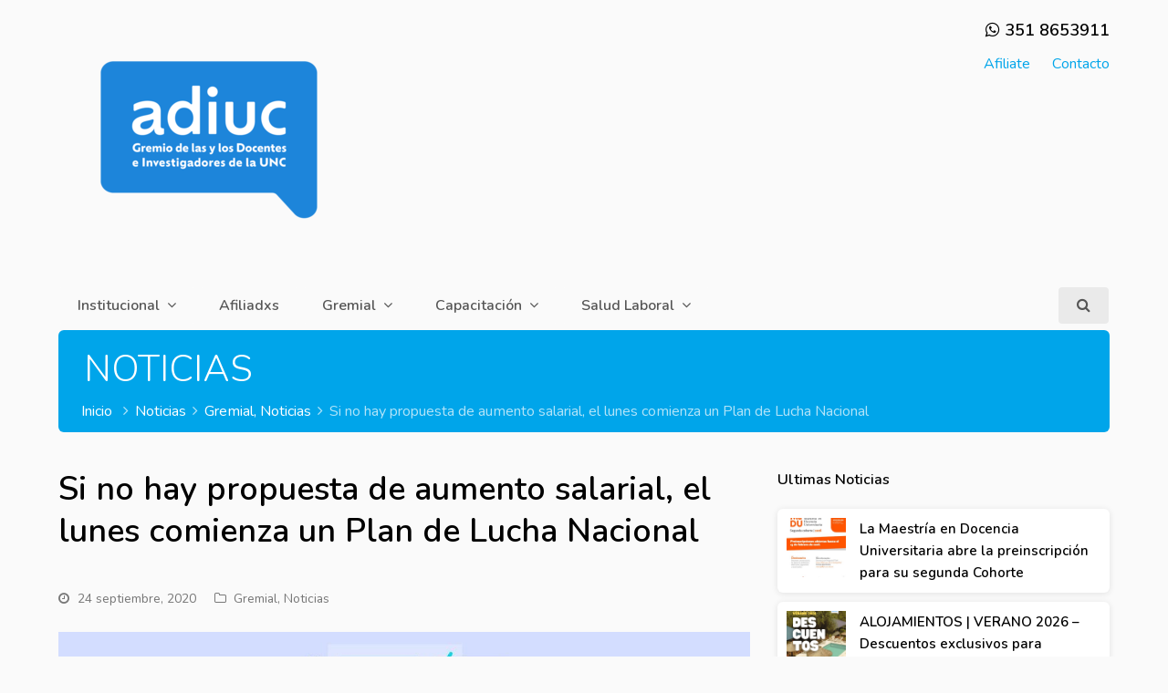

--- FILE ---
content_type: text/html; charset=UTF-8
request_url: https://adiuc.org.ar/2020/09/24/si-no-hay-propuesta-de-aumento-salarial-el-lunes-comienza-un-plan-de-lucha-nacional/
body_size: 12044
content:
<!DOCTYPE html>
<html dir="ltr" lang="es-AR"
	prefix="og: https://ogp.me/ns#"  itemscope itemtype="http://schema.org/WebPage">
<head>
<meta charset="UTF-8">
<link rel="profile" href="http://gmpg.org/xfn/11">
<link media="all" href="https://adiuc.org.ar/wp-content/cache/autoptimize/css/autoptimize_a6a4ebd08fc51d755e0e17888213b0ef.css" rel="stylesheet" /><title>Si no hay propuesta de aumento salarial, el lunes comienza un Plan de Lucha Nacional | ADIUC</title>

		<!-- All in One SEO 4.3.1.1 - aioseo.com -->
		<meta name="description" content="Ante el grave deterioro salarial de los docentes universitarios y la falta de respuestas por parte del Gobierno Nacional, el pasado martes 22 de septiembre, el plenario de Secretarios Generales de Conadu decidió impulsar una campaña de visibilización sobre la situación salarial. Además se acordó que en caso de no haber una propuesta salarial satisfactoria en" />
		<meta name="robots" content="max-image-preview:large" />
		<link rel="canonical" href="https://adiuc.org.ar/2020/09/24/si-no-hay-propuesta-de-aumento-salarial-el-lunes-comienza-un-plan-de-lucha-nacional/" />
		<meta name="generator" content="All in One SEO (AIOSEO) 4.3.1.1 " />
		<meta property="og:locale" content="es_ES" />
		<meta property="og:site_name" content="ADIUC | Gremio de los Docentes e Investigadores Universitarios de Córdoba" />
		<meta property="og:type" content="article" />
		<meta property="og:title" content="Si no hay propuesta de aumento salarial, el lunes comienza un Plan de Lucha Nacional | ADIUC" />
		<meta property="og:description" content="Ante el grave deterioro salarial de los docentes universitarios y la falta de respuestas por parte del Gobierno Nacional, el pasado martes 22 de septiembre, el plenario de Secretarios Generales de Conadu decidió impulsar una campaña de visibilización sobre la situación salarial. Además se acordó que en caso de no haber una propuesta salarial satisfactoria en" />
		<meta property="og:url" content="https://adiuc.org.ar/2020/09/24/si-no-hay-propuesta-de-aumento-salarial-el-lunes-comienza-un-plan-de-lucha-nacional/" />
		<meta property="og:image" content="https://adiuc.org.ar/wp-content/uploads/2020/09/flyer-compaña-e1600952147611.jpeg" />
		<meta property="og:image:secure_url" content="https://adiuc.org.ar/wp-content/uploads/2020/09/flyer-compaña-e1600952147611.jpeg" />
		<meta property="og:image:width" content="1056" />
		<meta property="og:image:height" content="705" />
		<meta property="article:published_time" content="2020-09-24T12:56:13+00:00" />
		<meta property="article:modified_time" content="2022-07-07T19:12:18+00:00" />
		<meta property="article:publisher" content="https://www.facebook.com/ADIUCUNC" />
		<meta name="twitter:card" content="summary" />
		<meta name="twitter:site" content="@adiuc" />
		<meta name="twitter:title" content="Si no hay propuesta de aumento salarial, el lunes comienza un Plan de Lucha Nacional | ADIUC" />
		<meta name="twitter:description" content="Ante el grave deterioro salarial de los docentes universitarios y la falta de respuestas por parte del Gobierno Nacional, el pasado martes 22 de septiembre, el plenario de Secretarios Generales de Conadu decidió impulsar una campaña de visibilización sobre la situación salarial. Además se acordó que en caso de no haber una propuesta salarial satisfactoria en" />
		<meta name="twitter:creator" content="@adiuc" />
		<meta name="twitter:image" content="https://adiuc.org.ar/wp-content/uploads/2020/09/flyer-compaña-e1600952147611.jpeg" />
		<script type="application/ld+json" class="aioseo-schema">
			{"@context":"https:\/\/schema.org","@graph":[{"@type":"BlogPosting","@id":"https:\/\/adiuc.org.ar\/2020\/09\/24\/si-no-hay-propuesta-de-aumento-salarial-el-lunes-comienza-un-plan-de-lucha-nacional\/#blogposting","name":"Si no hay propuesta de aumento salarial, el lunes comienza un Plan de Lucha Nacional | ADIUC","headline":"Si no hay propuesta de aumento salarial, el lunes comienza un Plan de Lucha Nacional","author":{"@id":"https:\/\/adiuc.org.ar\/author\/leandro-gorshaus\/#author"},"publisher":{"@id":"https:\/\/adiuc.org.ar\/#organization"},"image":{"@type":"ImageObject","url":"https:\/\/adiuc.org.ar\/wp-content\/uploads\/2020\/09\/flyer-compa\u00f1a-e1600952147611.jpeg","width":1056,"height":705},"datePublished":"2020-09-24T12:56:13-03:00","dateModified":"2022-07-07T19:12:18-03:00","inLanguage":"es-AR","mainEntityOfPage":{"@id":"https:\/\/adiuc.org.ar\/2020\/09\/24\/si-no-hay-propuesta-de-aumento-salarial-el-lunes-comienza-un-plan-de-lucha-nacional\/#webpage"},"isPartOf":{"@id":"https:\/\/adiuc.org.ar\/2020\/09\/24\/si-no-hay-propuesta-de-aumento-salarial-el-lunes-comienza-un-plan-de-lucha-nacional\/#webpage"},"articleSection":"Gremial, Noticias"},{"@type":"BreadcrumbList","@id":"https:\/\/adiuc.org.ar\/2020\/09\/24\/si-no-hay-propuesta-de-aumento-salarial-el-lunes-comienza-un-plan-de-lucha-nacional\/#breadcrumblist","itemListElement":[{"@type":"ListItem","@id":"https:\/\/adiuc.org.ar\/#listItem","position":1,"item":{"@type":"WebPage","@id":"https:\/\/adiuc.org.ar\/","name":"Home","description":"Gremio de los Docentes e Investigadores Universitarios de C\u00f3rdoba","url":"https:\/\/adiuc.org.ar\/"},"nextItem":"https:\/\/adiuc.org.ar\/2020\/#listItem"},{"@type":"ListItem","@id":"https:\/\/adiuc.org.ar\/2020\/#listItem","position":2,"item":{"@type":"WebPage","@id":"https:\/\/adiuc.org.ar\/2020\/","name":"2020","url":"https:\/\/adiuc.org.ar\/2020\/"},"nextItem":"https:\/\/adiuc.org.ar\/2020\/09\/#listItem","previousItem":"https:\/\/adiuc.org.ar\/#listItem"},{"@type":"ListItem","@id":"https:\/\/adiuc.org.ar\/2020\/09\/#listItem","position":3,"item":{"@type":"WebPage","@id":"https:\/\/adiuc.org.ar\/2020\/09\/","name":"September","url":"https:\/\/adiuc.org.ar\/2020\/09\/"},"nextItem":"https:\/\/adiuc.org.ar\/2020\/09\/24\/#listItem","previousItem":"https:\/\/adiuc.org.ar\/2020\/#listItem"},{"@type":"ListItem","@id":"https:\/\/adiuc.org.ar\/2020\/09\/24\/#listItem","position":4,"item":{"@type":"WebPage","@id":"https:\/\/adiuc.org.ar\/2020\/09\/24\/","name":"24","url":"https:\/\/adiuc.org.ar\/2020\/09\/24\/"},"nextItem":"https:\/\/adiuc.org.ar\/2020\/09\/24\/si-no-hay-propuesta-de-aumento-salarial-el-lunes-comienza-un-plan-de-lucha-nacional\/#listItem","previousItem":"https:\/\/adiuc.org.ar\/2020\/09\/#listItem"},{"@type":"ListItem","@id":"https:\/\/adiuc.org.ar\/2020\/09\/24\/si-no-hay-propuesta-de-aumento-salarial-el-lunes-comienza-un-plan-de-lucha-nacional\/#listItem","position":5,"item":{"@type":"WebPage","@id":"https:\/\/adiuc.org.ar\/2020\/09\/24\/si-no-hay-propuesta-de-aumento-salarial-el-lunes-comienza-un-plan-de-lucha-nacional\/","name":"Si no hay propuesta de aumento salarial, el lunes comienza un Plan de Lucha Nacional","description":"Ante el grave deterioro salarial de los docentes universitarios y la falta de respuestas por parte del Gobierno Nacional, el pasado martes 22 de septiembre, el plenario de Secretarios Generales de Conadu decidi\u00f3 impulsar una campa\u00f1a de visibilizaci\u00f3n sobre la situaci\u00f3n salarial. Adem\u00e1s se acord\u00f3 que en caso de no haber una propuesta salarial satisfactoria en","url":"https:\/\/adiuc.org.ar\/2020\/09\/24\/si-no-hay-propuesta-de-aumento-salarial-el-lunes-comienza-un-plan-de-lucha-nacional\/"},"previousItem":"https:\/\/adiuc.org.ar\/2020\/09\/24\/#listItem"}]},{"@type":"Organization","@id":"https:\/\/adiuc.org.ar\/#organization","name":"ADIUC","url":"https:\/\/adiuc.org.ar\/","logo":{"@type":"ImageObject","url":"http:\/\/adiuc.org.ar\/wp-content\/uploads\/2021\/09\/adiuc-logo-scaled.jpg","@id":"https:\/\/adiuc.org.ar\/#organizationLogo"},"image":{"@id":"https:\/\/adiuc.org.ar\/#organizationLogo"},"sameAs":["https:\/\/www.facebook.com\/ADIUCUNC","https:\/\/twitter.com\/adiuc","https:\/\/www.instagram.com\/adiuc_unc\/","https:\/\/www.youtube.com\/user\/AdiucUNC"]},{"@type":"Person","@id":"https:\/\/adiuc.org.ar\/author\/leandro-gorshaus\/#author","url":"https:\/\/adiuc.org.ar\/author\/leandro-gorshaus\/","name":"Leandro Groshaus"},{"@type":"WebPage","@id":"https:\/\/adiuc.org.ar\/2020\/09\/24\/si-no-hay-propuesta-de-aumento-salarial-el-lunes-comienza-un-plan-de-lucha-nacional\/#webpage","url":"https:\/\/adiuc.org.ar\/2020\/09\/24\/si-no-hay-propuesta-de-aumento-salarial-el-lunes-comienza-un-plan-de-lucha-nacional\/","name":"Si no hay propuesta de aumento salarial, el lunes comienza un Plan de Lucha Nacional | ADIUC","description":"Ante el grave deterioro salarial de los docentes universitarios y la falta de respuestas por parte del Gobierno Nacional, el pasado martes 22 de septiembre, el plenario de Secretarios Generales de Conadu decidi\u00f3 impulsar una campa\u00f1a de visibilizaci\u00f3n sobre la situaci\u00f3n salarial. Adem\u00e1s se acord\u00f3 que en caso de no haber una propuesta salarial satisfactoria en","inLanguage":"es-AR","isPartOf":{"@id":"https:\/\/adiuc.org.ar\/#website"},"breadcrumb":{"@id":"https:\/\/adiuc.org.ar\/2020\/09\/24\/si-no-hay-propuesta-de-aumento-salarial-el-lunes-comienza-un-plan-de-lucha-nacional\/#breadcrumblist"},"author":{"@id":"https:\/\/adiuc.org.ar\/author\/leandro-gorshaus\/#author"},"creator":{"@id":"https:\/\/adiuc.org.ar\/author\/leandro-gorshaus\/#author"},"image":{"@type":"ImageObject","url":"https:\/\/adiuc.org.ar\/wp-content\/uploads\/2020\/09\/flyer-compa\u00f1a-e1600952147611.jpeg","@id":"https:\/\/adiuc.org.ar\/#mainImage","width":1056,"height":705},"primaryImageOfPage":{"@id":"https:\/\/adiuc.org.ar\/2020\/09\/24\/si-no-hay-propuesta-de-aumento-salarial-el-lunes-comienza-un-plan-de-lucha-nacional\/#mainImage"},"datePublished":"2020-09-24T12:56:13-03:00","dateModified":"2022-07-07T19:12:18-03:00"},{"@type":"WebSite","@id":"https:\/\/adiuc.org.ar\/#website","url":"https:\/\/adiuc.org.ar\/","name":"ADIUC","description":"Gremio de los Docentes e Investigadores Universitarios de C\u00f3rdoba","inLanguage":"es-AR","publisher":{"@id":"https:\/\/adiuc.org.ar\/#organization"}}]}
		</script>
		<!-- All in One SEO -->

<meta name="viewport" content="width=device-width, initial-scale=1">
<meta name="generator" content="Total WordPress Theme 4.7" />
<meta http-equiv="X-UA-Compatible" content="IE=edge" />
<link rel='dns-prefetch' href='//fonts.googleapis.com' />
<link rel='dns-prefetch' href='//s.w.org' />
<link rel="alternate" type="application/rss+xml" title="ADIUC &raquo; Feed" href="https://adiuc.org.ar/feed/" />
<link rel="alternate" type="application/rss+xml" title="ADIUC &raquo; RSS de los comentarios" href="https://adiuc.org.ar/comments/feed/" />
		<!-- This site uses the Google Analytics by MonsterInsights plugin v8.12.1 - Using Analytics tracking - https://www.monsterinsights.com/ -->
		<!-- Note: MonsterInsights is not currently configured on this site. The site owner needs to authenticate with Google Analytics in the MonsterInsights settings panel. -->
					<!-- No UA code set -->
				<!-- / Google Analytics by MonsterInsights -->
		



<link rel='stylesheet' id='wpex-google-font-nunito-css'  href='//fonts.googleapis.com/css?family=Nunito:100,200,300,400,500,600,700,800,900,100i,200i,300i,400i,500i,600i,700i,800i,900i&#038;subset=latin' type='text/css' media='all' />



<!--[if IE 8]>
<link rel='stylesheet' id='wpex-ie8-css'  href='https://adiuc.org.ar/wp-content/themes/Total/assets/css/wpex-ie8.css?ver=4.7' type='text/css' media='all' />
<![endif]-->
<!--[if IE 9]>
<link rel='stylesheet' id='wpex-ie9-css'  href='https://adiuc.org.ar/wp-content/themes/Total/assets/css/wpex-ie9.css?ver=4.7' type='text/css' media='all' />
<![endif]-->

<script type='text/javascript' src='https://adiuc.org.ar/wp-includes/js/jquery/jquery.min.js?ver=3.5.1' id='jquery-core-js'></script>
<script type='text/javascript' src='https://adiuc.org.ar/wp-includes/js/jquery/jquery-migrate.min.js?ver=3.3.2' id='jquery-migrate-js'></script>
<!--[if lt IE 9]>
<script type='text/javascript' src='https://adiuc.org.ar/wp-content/themes/Total/assets/js/dynamic/html5.js?ver=4.7' id='wpex-html5shiv-js'></script>
<![endif]-->
<link rel="https://api.w.org/" href="https://adiuc.org.ar/wp-json/" /><link rel="alternate" type="application/json" href="https://adiuc.org.ar/wp-json/wp/v2/posts/3501" /><link rel="EditURI" type="application/rsd+xml" title="RSD" href="https://adiuc.org.ar/xmlrpc.php?rsd" />
<link rel="wlwmanifest" type="application/wlwmanifest+xml" href="https://adiuc.org.ar/wp-includes/wlwmanifest.xml" /> 
<meta name="generator" content="WordPress 5.7.14" />
<link rel='shortlink' href='https://adiuc.org.ar/?p=3501' />
<link rel="alternate" type="application/json+oembed" href="https://adiuc.org.ar/wp-json/oembed/1.0/embed?url=https%3A%2F%2Fadiuc.org.ar%2F2020%2F09%2F24%2Fsi-no-hay-propuesta-de-aumento-salarial-el-lunes-comienza-un-plan-de-lucha-nacional%2F" />
<link rel="alternate" type="text/xml+oembed" href="https://adiuc.org.ar/wp-json/oembed/1.0/embed?url=https%3A%2F%2Fadiuc.org.ar%2F2020%2F09%2F24%2Fsi-no-hay-propuesta-de-aumento-salarial-el-lunes-comienza-un-plan-de-lucha-nacional%2F&#038;format=xml" />
<link rel="icon" href="https://adiuc.org.ar/wp-content/uploads/2018/11/fav-1.png" sizes="32x32"><link rel="shortcut icon" href="https://adiuc.org.ar/wp-content/uploads/2018/11/fav-1.png"><!--[if lte IE 9]><link rel="stylesheet" type="text/css" href="https://adiuc.org.ar/wp-content/plugins/js_composer/assets/css/vc_lte_ie9.min.css" media="screen"><![endif]--><noscript><style>body .wpex-vc-row-stretched, body .vc_row-o-full-height { visibility: visible; }</style></noscript>		<style type="text/css" id="wp-custom-css">
			.header-two-searchform{display:none}*{transition:opacity .25s ease-in-out;-moz-transition:opacity .25s ease-in-out;-webkit-transition:opacity .25s ease-in-out}#site-navigation .dropdown-menu >li >a{background-color:#fafafa;margin:6px;border-radius:4px}/* #site-navigation .dropdown-menu li a:hover{background-color:#FFF}*//* #site-navigation .dropdown-menu li.current-menu-item a{background-color:#00A5EA !important;color:#FFF}*/#site-navigation .dropdown-menu li a:first-child{margin-left:0}#site-navigation li a.site-search-toggle{background-color:#eaeaea !important;margin-right:0}#site-navigation li a.site-search-toggle:hover{opacity:0.6}.navbar-style-two .dropdown-menu>li>a{height:40px;line-height:40px}.supheader a{display:inline-block;margin:10px 0 10px 20px}.wpex-widget-recent-posts-li{border:none !important;background:#FFF;padding:10px;border-radius:6px;margin-bottom:10px;-webkit-box-shadow:0 1px 7px 0 rgba(0,0,0,0.1);-moz-box-shadow:0 1px 7px 0 rgba(0,0,0,0.1);box-shadow:0 1px 7px 0 rgba(0,0,0,0.1)}.wpex-widget-recent-posts-li a:hover{color:#00A5EA}.beneficios .vc_grid-item-mini{-webkit-box-shadow:0 1px 7px 0 rgba(0,0,0,0.1);-moz-box-shadow:0 1px 7px 0 rgba(0,0,0,0.1);box-shadow:0 1px 7px 0 rgba(0,0,0,0.1);border-radius:6px}.beneficios .vc_gitem-zone{border-top-right-radius:6px;border-top-left-radius:6px;background:transparent}.image-rounded-bottom img,.image-rounded-bottom{border-bottom-right-radius:6px;border-bottom-left-radius:6px;background:transparent}.wpex-carousel-entry-details{background:transparent;border:none}body.has-sidebar.single-beneficios .content-area{max-width:100% !important}body.has-sidebar.single-beneficios .content-area{width:100% !important;float:left;position:relative}.wpex-carousel-slide{background:#FFF;border-radius:6px}.wpex-carousel.owl-carousel .owl-item img,.interna-header{border-top-left-radius:6px;border-top-right-radius:6px}.beneficios .vc_grid-item-mini .vc_gitem-post-data{margin-bottom:0}.beneficios .vc_grid-item-mini:hover{opacity:0.8}a:hover img{opacity:0.8}img:hover{opacity:0.8}.wpex-slider .sp-buttons{position:absolute;right:0;bottom:0;left:auto;top:auto;width:auto;padding:15px}.wpex-slider .sp-button{width:14px;height:14px;margin-bottom:0}.wpex-carousel button.owl-dot{height:14px;width:14px;margin-top:10px !important}.wpex-slider-media img{border-radius:6px;-webkit-box-shadow:0 1px 7px 0 rgba(0,0,0,0.1);-moz-box-shadow:0 1px 7px 0 rgba(0,0,0,0.1);box-shadow:0 1px 7px 0 rgba(0,0,0,0.1)}.socialtop a{margin-left:10px}.footer .vc_column-inner{margin-bottom:0 !important}.interna .wpex-widget-recent-posts-thumbnail{width:145px}.vc_grid-filter.vc_grid-filter-size-md .vc_grid-filter-item{padding:6px 10px;background:#FFF;border:2px solid #999 !important}.vc_grid-filter.vc_grid-filter-default>.vc_grid-filter-item{border-radius:6px}.vc_grid-filter.vc_grid-filter-color-white>.vc_grid-filter-item.vc_active,.vc_grid-filter.vc_grid-filter-color-white>.vc_grid-filter-item:hover,.page-numbers.current{background-color:#FFAB19;border:2px solid #FFAB19 !important}.page-numbers.current{color:#FFF}.page-numbers.dots{background-color:#FFF;border:2px solid #00A5EA !important;color:#00A5EA}.vc_grid-filter.vc_grid-filter-color-white>.vc_grid-filter-item.vc_active>span,.vc_grid-filter.vc_grid-filter-color-white>.vc_grid-filter-item:hover>span{color:#FFF}.vc_grid-pagination .vc_grid-pagination-list.vc_grid-pagination_default>li>a,.vc_grid-pagination .vc_grid-pagination-list.vc_grid-pagination_default>li>span,.vc_grid-pagination .vc_grid-pagination-list.vc_grid-pagination_default_dark>li>a,.vc_grid-pagination .vc_grid-pagination-list.vc_grid-pagination_default_dark>li>span,.vc_grid-pagination .vc_grid-pagination-list.vc_grid-pagination_default_light>li>a,.vc_grid-pagination .vc_grid-pagination-list.vc_grid-pagination_default_light>li>span,a.page-numbers,.page-numbers.dots,.page-numbers.current{-webkit-box-sizing:border-box;-moz-box-sizing:border-box;box-sizing:border-box;min-width:38px;min-height:32px;margin:10px;border-radius:4px !important;line-height:32px;font-size:21px}.vc_grid-pagination .vc_grid-pagination-list.vc_grid-pagination-color-grey>li>a,.vc_grid-pagination .vc_grid-pagination-list.vc_grid-pagination-color-grey>li>span,a.page-numbers{background-color:#00A5EA!important;color:#fff !important;border:2px solid #00A5EA !important}#slideshow .wpex-carousel-slide{background:transparent;border-radius:0}#slideshow .wpex-carousel-slide img{border-radius:6px}#slideshow{position:relative}#slideshow img:hover{opacity:1}#slideshow .wpex-carousel .owl-nav{position:absolute;bottom:58px;width:100%}#slideshow .owl-prev,#slideshow .owl-next{width:60px;height:70px;font-size:40px;opacity:0.7;border-radius:0 10px 10px 0}#slideshow .owl-prev:hover,#slideshow .owl-next:hover{opacity:1}#slideshow .owl-next{right:0;position:absolute;border-radius:10px 0 0 10px}#slideshow .title{position:absolute;top:30%;right:0;background:rgba(255,171,25,0.9);padding:20px;border-radius:10px 0 0 10px;width:50%;color:#FFF}#slideshow .title a{text-decoration:none;color:#FFF}#slideshow .title h3{font-size:30px;margin:10px 0;line-height:40px;color:#FFF}#slideshow .title p.bajada{font-size:20px;margin-top:0;color:#FFF}/* #slideshow .title.afiliados{background:rgba(0,165,234,0.9);color:#FFF !important}#slideshow .title.afiliados,#slideshow .title.afiliados a,#slideshow .title.afiliados a h3{color:#FFF !important}#slideshow .title.gremial{background:rgba(255,171,25,0.9);color:#FFF !important}#slideshow .title.gremial h3,#slideshow .title.gremial a,#slideshow .title.gremial a h3{color:#FFF !important}#slideshow .title.capacitacion{background:rgba(107,157,51,0.9);color:#FFF !important}#slideshow .title.capacitacion,#slideshow .title.capacitacion a,#slideshow .title.capacitacion a h3{color:#FFF !important}*/.tira .vc_column-inner{margin-bottom:0}.tira .vcex-heading-inner .vcex-icon-wrap{color:#ffffff;border-radius:50%;width:70px;height:70px;line-height:70px;font-size:34px;margin-right:10px;background:rgba(0,0,0,0.3)}.tira .theme-button.expanded{text-align:left}.footer .ff-loadmore-wrapper{display:none}.wpex-bars{height:26px;width:32px}.wpex-bars>span,.wpex-bars>span::before,.wpex-bars>span::after{height:4px}.wpex-bars>span::before{top:-9px}.wpex-bars>span::after{top:-9px}.current-menu-item.menu-item-has-children{}.blog-entry.grid-entry-style .blog-entry-inner{padding:0 20px 20px;border:1px solid #eee;background:#FFF;border-radius:4px 4px 10px 10px;-webkit-box-shadow:0 1px 7px 0 rgba(0,0,0,0.1);-moz-box-shadow:0 1px 7px 0 rgba(0,0,0,0.1);box-shadow:0 1px 7px 0 rgba(0,0,0,0.1)}.blog-entry.grid-entry-style .blog-entry-inner img{border-radius:4px 4px 0 0}body.single #content-wrap{padding-top:0 !important}body.single .interna-header{border-radius:6px}.vcex-post-type-entry-details{padding:15px;border:1px solid #eee;background:#FFF;border-radius:0 0 7px 7px}.categories-header{margin-top:0 !important;margin-bottom:40px !important;padding-top:10px !important;padding-right:10px !important;padding-bottom:10px !important;padding-left:10px !important;background-color:#00a5ea !important;border-radius:6px}@media only screen and (max-width:959px){#slideshow .wpex-carousel-slide img{border-radius:6px 6px 0 0;margin-bottom:-10px}#slideshow .title{position:relative;top:30%;right:0;padding:20px;border-radius:0 0 10px 10px;width:100%}#slideshow .wpex-carousel .owl-nav{display:none}#slideshow .title h3{font-size:20px;margin:10px 0;line-height:23px}#slideshow .title p.bajada{font-size:16px;margin-top:0}}.ff-stream{background:transparent}.single.post-in-category-destacado .vcex-post-media{display:none}.beneficios-template-default .post-pagination-wrap{display:none}		</style>
		<noscript><style type="text/css"> .wpb_animate_when_almost_visible { opacity: 1; }</style></noscript><style type="text/css" data-type="wpex-css" id="wpex-css">/*ACCENT COLOR*/.wpex-carousel-woocommerce .wpex-carousel-entry-details,a,.wpex-accent-color,.main-navigation .dropdown-menu a:hover,.main-navigation .dropdown-menu >.current-menu-item >a,.main-navigation .dropdown-menu >.current-menu-parent >a,h1 a:hover,h2 a:hover,a:hover h2,h3 a:hover,h4 a:hover,h5 a:hover,h6 a:hover,.entry-title a:hover,.modern-menu-widget a:hover,.theme-button.outline,.theme-button.clean{color:#00a5ea}.vcex-skillbar-bar,.vcex-icon-box.style-five.link-wrap:hover,.vcex-icon-box.style-four.link-wrap:hover,.vcex-recent-news-date span.month,.vcex-pricing.featured .vcex-pricing-header,.vcex-testimonials-fullslider .sp-button:hover,.vcex-testimonials-fullslider .sp-selected-button,.vcex-social-links a:hover,.vcex-testimonials-fullslider.light-skin .sp-button:hover,.vcex-testimonials-fullslider.light-skin .sp-selected-button,.vcex-divider-dots span,.vcex-testimonials-fullslider .sp-button.sp-selected-button,.vcex-testimonials-fullslider .sp-button:hover,.wpex-accent-bg,.post-edit a,.background-highlight,input[type="submit"],.theme-button,button,.theme-button.outline:hover,.active .theme-button,.theme-button.active,#main .tagcloud a:hover,.post-tags a:hover,.wpex-carousel .owl-dot.active,.wpex-carousel .owl-prev,.wpex-carousel .owl-next,body #header-two-search #header-two-search-submit,#site-navigation .menu-button >a >span.link-inner,.modern-menu-widget li.current-menu-item a,#sidebar .widget_nav_menu .current-menu-item >a,.widget_nav_menu_accordion .widget_nav_menu .current-menu-item >a,#wp-calendar caption,#wp-calendar tbody td:hover a,.navbar-style-six .dropdown-menu >.current-menu-item >a,.navbar-style-six .dropdown-menu >.current-menu-parent >a,#wpex-sfb-l,#wpex-sfb-r,#wpex-sfb-t,#wpex-sfb-b,#site-scroll-top:hover{background-color:#00a5ea}.vcex-heading-bottom-border-w-color .vcex-heading-inner{border-bottom-color:#00a5ea}.wpb_tabs.tab-style-alternative-two .wpb_tabs_nav li.ui-tabs-active a{border-bottom-color:#00a5ea}.theme-button.outline{border-color:#00a5ea}#searchform-dropdown{border-color:#00a5ea}.toggle-bar-btn:hover{border-top-color:#00a5ea;border-right-color:#00a5ea}body #site-navigation-wrap.nav-dropdown-top-border .dropdown-menu >li >ul{border-top-color:#00a5ea}.theme-heading.border-w-color span.text{border-bottom-color:#00a5ea}/*ACCENT HOVER COLOR*/.post-edit a:hover,.theme-button:hover,input[type="submit"]:hover,button:hover,.wpex-carousel .owl-prev:hover,.wpex-carousel .owl-next:hover,#site-navigation .menu-button >a >span.link-inner:hover{background-color:#eaa300}/*VC META CSS*/.vc_custom_1548168668118{margin-top:0 !important;margin-bottom:40px !important;padding-top:10px !important;padding-right:10px !important;padding-bottom:10px !important;padding-left:10px !important;background-color:#00a5ea !important}.vc_custom_1542894047673{margin:0 !important}.vc_custom_1561824722408{margin-top:0 !important;margin-right:0 !important;margin-bottom:0 !important;margin-left:0 !important;padding-top:0 !important;padding-right:0 !important;padding-bottom:0 !important;padding-left:0 !important}/*TYPOGRAPHY*/body{font-family:"Nunito";font-size:15px}#site-navigation .dropdown-menu a{font-weight:600;font-size:16px}h1,h2,h3,h4,h5,h6,.theme-heading,.page-header-title,.heading-typography,.widget-title,.wpex-widget-recent-posts-title,.comment-reply-title,.vcex-heading,.entry-title,.sidebar-box .widget-title,.search-entry h2{font-family:"Nunito"}/*ADVANCED STYLING CSS*/.is-sticky #site-header{border-color:transparent}#mobile-menu .wpex-bars>span,#mobile-menu .wpex-bars>span::before,#mobile-menu .wpex-bars>span::after{background-color:#00a5ea}/*CUSTOMIZER STYLING*/body,.footer-has-reveal #main,body.boxed-main-layout{background-color:#fafafa}body.page-header-disabled #content-wrap{padding-top:20px}.page-header.wpex-supports-mods{background-color:#00a5ea}.page-header.wpex-supports-mods .page-header-title{color:#ffffff}#site-scroll-top{color:#ffffff;background-color:#00a5ea;border-color:#00a5ea}#site-scroll-top:hover{color:#00a5ea;background-color:#ffffff;border-color:#00a5ea}.full-width-main-layout .container,.full-width-main-layout .vc_row-fluid.container,.boxed-main-layout #wrap{width:1200px}#top-bar-wrap{background-color:#1e73be}.wpex-top-bar-sticky{background-color:#1e73be}#site-header #site-header-inner{padding-top:20px}#site-header.overlay-header #site-header-inner{padding-top:20px;padding-bottom:10px}#site-header-inner{padding-bottom:10px}#site-header{background-color:#fafafa}#site-header-sticky-wrapper{background-color:#fafafa}#site-header-sticky-wrapper.is-sticky #site-header{background-color:#fafafa}.footer-has-reveal #site-header{background-color:#fafafa}#searchform-header-replace{background-color:#fafafa}body.wpex-has-vertical-header #site-header{background-color:#fafafa}#site-logo{padding-bottom:20px}#site-navigation-wrap{background-color:#fafafa;border-color:#fafafa}#site-navigation-sticky-wrapper.is-sticky #site-navigation-wrap{background-color:#fafafa;border-color:#fafafa}#site-navigation >ul li{border-color:#fafafa}#site-navigation a{border-color:#fafafa}#site-navigation ul{border-color:#fafafa}#site-navigation{border-color:#fafafa}.navbar-style-six #site-navigation{border-color:#fafafa}#site-navigation .dropdown-menu >li >a:hover,#site-navigation .dropdown-menu >li.sfHover >a{color:#00a5ea}#site-navigation .dropdown-menu >.current-menu-item >a,#site-navigation .dropdown-menu >.current-menu-parent >a{color:#ffffff;background-color:#00a5ea}#site-navigation .dropdown-menu >li >a{background-color:#fafafa}#site-navigation .dropdown-menu >li >a:hover,#site-navigation .dropdown-menu >li.sfHover >a{background-color:#ffffff}#site-header #site-navigation .dropdown-menu ul >li >a:hover{color:#ffffff;background-color:#00a5ea}#mobile-menu a{color:#00a5ea}#sidr-main{background-color:#ffffff}#sidr-main li,#sidr-main ul,.sidr-class-mobile-menu-searchform input,.sidr-class-mobile-menu-searchform input:focus{border-color:#eaeaea}#sidr-main,.sidr-class-wpex-close{color:#333333}.sidr a:hover,.sidr-class-menu-item-has-children.active >a{color:#00a5ea}.entries.left-thumbs .blog-entry .entry-media{width:20%}.entries.left-thumbs .blog-entry .entry-details{width:76%}#footer{background-color:#00618e;color:#ffffff}#footer p{color:#ffffff}#footer li a:before{color:#ffffff}#footer .widget-recent-posts-icons li .fa{color:#ffffff}#footer strong{color:#ffffff}#footer-bottom{background:#00618e;color:#eaeaea}#footer-bottom p{color:#eaeaea}#footer-bottom a{color:#eaeaea}.vc_column-inner{margin-bottom:40px}</style></head>

<body class="post-template-default single single-post postid-3501 single-format-standard wp-custom-logo wpex-theme wpex-responsive full-width-main-layout no-composer wpex-live-site content-full-width post-in-category-gremial post-in-category-noticias has-breadcrumbs sidebar-widget-icons hasnt-overlay-header page-header-disabled smooth-fonts wpex-mobile-toggle-menu-icon_buttons has-mobile-menu comment-avatars-disabled wpex-share-p-horizontal wpb-js-composer js-comp-ver-5.5.1 vc_responsive">

	
<a href="#content" class="skip-to-content">Saltear al contenido principal</a><span data-ls_id="#site_top"></span>
	<div id="outer-wrap" class="clr">

		
		<div id="wrap" class="clr">

			

<header id="site-header" class="header-two wpex-dropdown-style-minimal-sq custom-bg dyn-styles clr" itemscope="itemscope" itemtype="http://schema.org/WPHeader">

	
	<div id="site-header-inner" class="container clr">

		
<div id="site-logo" class="site-branding clr header-two-logo">
	<div id="site-logo-inner" class="clr"><a href="https://adiuc.org.ar/" rel="home" class="main-logo"><img src="https://adiuc.org.ar/wp-content/uploads/2023/03/logo-nuevo-simple.png" alt="ADIUC" class="logo-img" data-no-retina="data-no-retina" /></a></div>
</div>
	<aside id="header-aside" class="clr visible-desktop header-two-aside">
		<div class="header-aside-content clr"><h3 style="margin: 0" class="socialtop"><span class="fa fa-whatsapp"></span> 
 351 8653911<br>
</h3><div class="supheader">

<a href="http://adiuc.org.ar/afiliate">Afiliate</a> <a href="http://adiuc.org.ar/contacto">Contacto</a></div></div>
					<div id="header-two-search" class="clr">
				<form method="get" class="header-two-searchform" action="https://adiuc.org.ar/">
					<input type="search" id="header-two-search-input" name="s" value="Buscar" onfocus="if(this.value==this.defaultValue)this.value='';" onblur="if(this.value=='')this.value=this.defaultValue;"/>
																				<button type="submit" id="header-two-search-submit"><span class="fa fa-search" aria-hidden="true"></span><span class="screen-reader-text"></span>Buscar</span></button>
				</form><!-- #header-two-searchform -->
			</div><!-- #header-two-search -->
			</aside><!-- #header-two-aside -->


<div id="mobile-menu" class="clr wpex-mobile-menu-toggle wpex-hidden"><a href="#" class="mobile-menu-toggle" aria-label="Toggle mobile menu"><span class="wpex-bars" aria-hidden="true"><span></span></span><span class="screen-reader-text">Open Mobile Menu</span></a></div>
<div id="searchform-header-replace" class="clr header-searchform-wrap" data-placeholder="Escriba y pulse enter para buscar..." data-disable-autocomplete="true">
	
<form method="get" class="searchform" action="https://adiuc.org.ar/">
	<label>
		<span class="screen-reader-text">Buscar</span>
		<input type="search" class="field" name="s" placeholder="Buscar" />
	</label>
			<button type="submit" class="searchform-submit"><span class="fa fa-search" aria-hidden="true"></span><span class="screen-reader-text">Enviar</span></button>
</form>	<span id="searchform-header-replace-close" class="wpex-disable-user-select">&times;<span class="screen-reader-text">Close search</span></span>
</div>
	</div><!-- #site-header-inner -->

	
	
	<div id="site-navigation-wrap" class="navbar-style-two fixed-nav clr">

		<nav id="site-navigation" class="navigation main-navigation clr container" itemscope="itemscope" itemtype="http://schema.org/SiteNavigationElement" aria-label="Main menu">

			
				<ul id="menu-principal" class="dropdown-menu sf-menu"><li id="menu-item-102" class="menu-item menu-item-type-post_type menu-item-object-page menu-item-has-children dropdown menu-item-102"><a href="https://adiuc.org.ar/institucional/"><span class="link-inner">Institucional <span class="nav-arrow top-level fa fa-angle-down"></span></span></a>
<ul class="sub-menu">
	<li id="menu-item-642" class="menu-item menu-item-type-post_type menu-item-object-page menu-item-642"><a href="https://adiuc.org.ar/redes/"><span class="link-inner">Redes Sociales</span></a></li>
	<li id="menu-item-994" class="menu-item menu-item-type-post_type menu-item-object-page menu-item-994"><a href="https://adiuc.org.ar/noticias/"><span class="link-inner">Noticias</span></a></li>
	<li id="menu-item-2573" class="menu-item menu-item-type-post_type menu-item-object-page menu-item-2573"><a href="https://adiuc.org.ar/institucional/"><span class="link-inner">Autoridades</span></a></li>
</ul>
</li>
<li id="menu-item-81" class="menu-item menu-item-type-post_type menu-item-object-page menu-item-81"><a href="https://adiuc.org.ar/afiliados/"><span class="link-inner">Afiliadxs</span></a></li>
<li id="menu-item-96" class="menu-item menu-item-type-post_type menu-item-object-page menu-item-has-children dropdown menu-item-96"><a href="https://adiuc.org.ar/gremial/"><span class="link-inner">Gremial <span class="nav-arrow top-level fa fa-angle-down"></span></span></a>
<ul class="sub-menu">
	<li id="menu-item-100" class="menu-item menu-item-type-post_type menu-item-object-page menu-item-100"><a href="https://adiuc.org.ar/gremial/salario/"><span class="link-inner">Simulador salarial</span></a></li>
	<li id="menu-item-99" class="menu-item menu-item-type-post_type menu-item-object-page menu-item-99"><a href="https://adiuc.org.ar/gremial/paritaria-local/"><span class="link-inner">Paritaria Local</span></a></li>
	<li id="menu-item-97" class="menu-item menu-item-type-post_type menu-item-object-page menu-item-97"><a href="https://adiuc.org.ar/gremial/convenio-colectivo/"><span class="link-inner">Convenio Colectivo</span></a></li>
	<li id="menu-item-98" class="menu-item menu-item-type-post_type menu-item-object-page menu-item-98"><a href="https://adiuc.org.ar/gremial/delegaciones/"><span class="link-inner">Delegaciones</span></a></li>
	<li id="menu-item-1431" class="menu-item menu-item-type-post_type menu-item-object-page menu-item-1431"><a href="https://adiuc.org.ar/gremial/veeduria-gremial/"><span class="link-inner">Veeduría Gremial</span></a></li>
</ul>
</li>
<li id="menu-item-89" class="menu-item menu-item-type-post_type menu-item-object-page menu-item-has-children dropdown menu-item-89"><a href="https://adiuc.org.ar/instituto-oscar-varsavsky/"><span class="link-inner">Capacitación <span class="nav-arrow top-level fa fa-angle-down"></span></span></a>
<ul class="sub-menu">
	<li id="menu-item-1304" class="menu-item menu-item-type-post_type menu-item-object-page menu-item-1304"><a href="https://adiuc.org.ar/instituto-oscar-varsavsky/programa-de-posgrado-gratuito/"><span class="link-inner">Posgrado Gratuito (PPG)</span></a></li>
	<li id="menu-item-2182" class="menu-item menu-item-type-post_type menu-item-object-page menu-item-2182"><a href="https://adiuc.org.ar/instituto-oscar-varsavsky/actividades/"><span class="link-inner">Actividades</span></a></li>
	<li id="menu-item-7245" class="menu-item menu-item-type-post_type menu-item-object-page menu-item-7245"><a href="https://adiuc.org.ar/instituto-oscar-varsavsky/observatorio-de-salario-y-presupuesto/"><span class="link-inner">Observatorio de Salario y Presupuesto</span></a></li>
	<li id="menu-item-1302" class="menu-item menu-item-type-post_type menu-item-object-page menu-item-1302"><a href="https://adiuc.org.ar/instituto-oscar-varsavsky/publicaciones/"><span class="link-inner">Publicaciones</span></a></li>
</ul>
</li>
<li id="menu-item-105" class="menu-item menu-item-type-post_type menu-item-object-page menu-item-has-children dropdown menu-item-105"><a href="https://adiuc.org.ar/salud-laboral/"><span class="link-inner">Salud Laboral <span class="nav-arrow top-level fa fa-angle-down"></span></span></a>
<ul class="sub-menu">
	<li id="menu-item-107" class="menu-item menu-item-type-post_type menu-item-object-page menu-item-107"><a href="https://adiuc.org.ar/salud-laboral/consejeria/"><span class="link-inner">Consejería</span></a></li>
	<li id="menu-item-1473" class="menu-item menu-item-type-post_type menu-item-object-page menu-item-1473"><a href="https://adiuc.org.ar/salud-laboral/formacion/"><span class="link-inner">Formación</span></a></li>
	<li id="menu-item-110" class="menu-item menu-item-type-post_type menu-item-object-page menu-item-110"><a href="https://adiuc.org.ar/salud-laboral/tarjeta-de-registro-de-incidentes/"><span class="link-inner">Tarjeta de Registro de Incidentes</span></a></li>
</ul>
</li>
<li class="search-toggle-li wpex-menu-extra"><a href="#" class="site-search-toggle search-header-replace-toggle"><span class="link-inner"><span class="wpex-menu-search-text">Buscar</span><span class="wpex-menu-search-icon fa fa-search" aria-hidden="true"></span></span></a></li></ul>
			
		</nav><!-- #site-navigation -->

	</div><!-- #site-navigation-wrap -->

	

</header><!-- #header -->


			
			<main id="main" class="site-main clr">

				
	<div id="content-wrap" class="container clr">

		
		<div id="primary" class="content-area clr">

			
			<div id="content" class="site-content clr">

				
				<div class="custom-singular-template entry wpex-clr"><div id="slideshow" class="vc_row wpb_row vc_row-fluid interna-header vc_custom_1548168668118 wpex-vc_row-has-fill typography-light no-bottom-margins wpex-vc-reset-negative-margin"><div class="wpb_column vc_column_container vc_col-sm-12"><div class="vc_column-inner vc_custom_1542894047673"><div class="wpb_wrapper"><h2 class="vcex-heading-link-wrap clr"><a class="vcex-module vcex-heading vcex-heading-plain vc_custom_1561824722408" href="http://adiuc.org.ar/noticias/" style="color:#ffffff;font-size:40px;font-weight:300;text-transform:uppercase;"><span class="vcex-heading-inner clr">Noticias</span></a></h2><nav class="vcex-breadcrumbs" style="color:#ffffff;"><span class="trail-begin"><a href="https://adiuc.org.ar/" rel="home">Inicio</a></span><span class="sep sep-1"> <span class="fa fa-angle-right"></span> </span><span itemprop="itemListElement" itemscope itemtype="http://schema.org/ListItem" class="trail-parent"><a itemscope itemtype="http://schema.org/Thing" itemprop="item" href="https://adiuc.org.ar/noticias/"><span itemprop="name">Noticias</span></a></span><span class="sep sep-2"> <span class="fa fa-angle-right"></span> </span><span class="trail-post-categories"><span itemprop="itemListElement" itemscope itemtype="http://schema.org/ListItem" class="term-4"><a itemscope itemtype="http://schema.org/Thing" itemprop="item" href="https://adiuc.org.ar/categoria/gremial/"><span itemprop="name">Gremial</span></a></span>, <span itemprop="itemListElement" itemscope itemtype="http://schema.org/ListItem" class="term-15"><a itemscope itemtype="http://schema.org/Thing" itemprop="item" href="https://adiuc.org.ar/categoria/noticias/"><span itemprop="name">Noticias</span></a></span></span><span class="sep sep-3"> <span class="fa fa-angle-right"></span> </span><span class="trail-end">Si no hay propuesta de aumento salarial, el lunes comienza un Plan de Lucha Nacional</span></nav></div></div></div></div><div class="vc_row wpb_row vc_row-fluid"><div class="wpb_column vc_column_container vc_col-sm-8"><div class="vc_column-inner "><div class="wpb_wrapper">
	<div class="wpb_text_column wpb_content_element " >
		<div class="wpb_wrapper">
			<h2 style="margin: 0 0 40px 0; font-size: 36px; line-height: 46px;">Si no hay propuesta de aumento salarial, el lunes comienza un Plan de Lucha Nacional</h2>

		</div>
	</div>
<ul class="meta vcex-post-meta vcex-clr"><li class="meta-date"><span class="fa fa-clock-o meta-icon" aria-hidden="true"></span><time class="updated" datetime="2020-09-24" itemprop="datePublished" pubdate>24 septiembre, 2020</time></li><li class="meta-post-terms clr"><span class="fa fa-folder-o meta-icon" aria-hidden="true"></span><a href="https://adiuc.org.ar/categoria/gremial/" title="Gremial" class="term-4">Gremial</a>, <a href="https://adiuc.org.ar/categoria/noticias/" title="Noticias" class="term-15">Noticias</a></li></ul><div class="vcex-post-media clr"><a href="https://adiuc.org.ar/wp-content/uploads/2020/09/flyer-compaña-e1600952147611.jpeg" class="wpex-lightbox"><img src="https://adiuc.org.ar/wp-content/uploads/2020/09/flyer-compaña-e1600952147611.jpeg" data-no-retina width="1056" height="705" /></a></div><div class="vc_empty_space"   style="height: 32px" ><span class="vc_empty_space_inner"></span></div>
<div class="vcex-post-content clr">
<figure class="wp-block-image size-large"><img loading="lazy" width="819" height="1024" src="http://adiuc.org.ar/wp-content/uploads/2020/09/flyer-compaña-1-819x1024.jpeg" alt="" class="wp-image-3495" srcset="https://adiuc.org.ar/wp-content/uploads/2020/09/flyer-compaña-1-819x1024.jpeg 819w, https://adiuc.org.ar/wp-content/uploads/2020/09/flyer-compaña-1-768x960.jpeg 768w, https://adiuc.org.ar/wp-content/uploads/2020/09/flyer-compaña-1-64x80.jpeg 64w, https://adiuc.org.ar/wp-content/uploads/2020/09/flyer-compaña-1.jpeg 1080w" sizes="(max-width: 819px) 100vw, 819px" /></figure>



<p>Ante el grave deterioro salarial de los docentes universitarios y la falta de respuestas por parte del Gobierno Nacional, el pasado martes 22 de septiembre, el plenario de Secretarios Generales de Conadu decidió impulsar una&nbsp;<strong>campaña de visibilización sobre la situación salarial</strong>. Además se acordó que en caso de no haber una propuesta salarial satisfactoria en la paritaria del jueves 24, se iniciará un plan de lucha que comenzará con una&nbsp;<strong>Jornada Nacional de Protesta para el próximo lunes 28 de septiembre.</strong></p>



<p>A pesar de que las y los docentes venimos sosteniendo con un gran esfuerzo individual y en condiciones excepcionales, la continuidad pedagógica en el marco de la pandemia, el Ministerio de Educación de la Nación sigue sin presentar una propuesta de aumento salarial para este año.<br><a href="http://adiuc.org.ar/instituto-oscar-varsavsky/observatorio-de-salario-y-presupuesto/" target="_blank" rel="noreferrer noopener">Según las estimaciones del Observatorio de Salario y presupuesto de ADIUC</a>, desde marzo de este año,&nbsp;<strong>el salario docente ya perdió un 7,8 % de poder adquisitivo, porcentaje que se suma al 30 % perdido durante los últimos 4 años del gobierno de Macri.</strong></p>



<p><strong>Si mañana no hay respuesta, el lunes comienza el plan de lucha. </strong><br><strong>Las y los docentes universitarios no podemos seguir perdiendo.</strong></p>



<p>Nuestros reclamos son:</p>



<p><strong>Recomposición salarial por arriba de la inflación de 2020<br></strong><br><strong>Reconocimiento de la pérdida de poder adquisitivo producida durante el macrismo, en función de establecer un proceso de recuperación salarial.</strong></p>



<p><strong>Condiciones de trabajo: Dispensas/ licencias por tareas de cuidado a niñes y adultos mayores con reemplazos.<br><br>Desprecarización de docentes ad honorem y contratados<br> Provisión de equipamiento tecnológico por el Estado.</strong></p>



<p><strong>Derecho a la desconexión.</strong></p>



<p><strong>Carrera docente con pase a planta de interinos y contratados de acuerdo al Art. 73 del CCT</strong></p>



<p><strong>Derecho a la desconexión.</strong></p>



<p><strong>Provisión de equipamiento tecnológico por el Estado.</strong></p>



<p><strong>Tarifa diferencial de servicio de internet.</strong></p>



<h4><strong>Campaña de visibilización </strong></h4>



<p>A su vez iniciamos una Campaña de visibilización de la situación del salario docente con materiales de difusión y propuestas de intervención para trabajar con los estudiantes y colegas.</p>



<p class="has-text-align-center"><strong><a rel="noreferrer noopener" href="http://adiuc.org.ar/2020/09/23/campana-de-visibilizacion-de-la-situacion-de-las-y-los-docentes-universitarios/" target="_blank">Sumate a la campaña acá </a></strong></p>



<div class="wp-block-image"><figure class="aligncenter size-large is-resized"><a href="http://adiuc.org.ar/2020/09/23/campana-de-visibilizacion-de-la-situacion-de-las-y-los-docentes-universitarios/"><img loading="lazy" src="http://adiuc.org.ar/wp-content/uploads/2020/09/WhatsApp-Image-2020-09-22-at-09.39.21.jpeg" alt="" class="wp-image-3486" width="523" height="523" srcset="https://adiuc.org.ar/wp-content/uploads/2020/09/WhatsApp-Image-2020-09-22-at-09.39.21.jpeg 900w, https://adiuc.org.ar/wp-content/uploads/2020/09/WhatsApp-Image-2020-09-22-at-09.39.21-300x300.jpeg 300w, https://adiuc.org.ar/wp-content/uploads/2020/09/WhatsApp-Image-2020-09-22-at-09.39.21-150x150.jpeg 150w, https://adiuc.org.ar/wp-content/uploads/2020/09/WhatsApp-Image-2020-09-22-at-09.39.21-768x768.jpeg 768w, https://adiuc.org.ar/wp-content/uploads/2020/09/WhatsApp-Image-2020-09-22-at-09.39.21-80x80.jpeg 80w" sizes="(max-width: 523px) 100vw, 523px" /></a></figure></div>
</div><div class="vc_empty_space"   style="height: 32px" ><span class="vc_empty_space_inner"></span></div>
<div class="wpex-social-share position-horizontal style-flat " data-source="https%3A%2F%2Fadiuc.org.ar%2F" data-url="https%3A%2F%2Fadiuc.org.ar%2F2020%2F09%2F24%2Fsi-no-hay-propuesta-de-aumento-salarial-el-lunes-comienza-un-plan-de-lucha-nacional" data-title="Si no hay propuesta de aumento salarial, el lunes comienza un Plan de Lucha Nacional" data-image="https%3A%2F%2Fadiuc.org.ar%2Fwp-content%2Fuploads%2F2020%2F09%2Fflyer-compa%C3%B1a-e1600952147611.jpeg" data-specs="menubar=no,toolbar=no,resizable=yes,scrollbars=yes,height=600,width=600"><ul class="clr"><li class="wpex-twitter"><a role="button" tabindex="1"><span class="fa fa-twitter" aria-hidden="true"></span><span class="wpex-label">Twittear</span></a></li><li class="wpex-facebook"><a role="button" tabindex="1"><span class="fa fa-facebook" aria-hidden="true"></span><span class="wpex-label">Compartir</span></a></li><li class="wpex-linkedin"><a role="button" tabindex="1"><span class="fa fa-linkedin" aria-hidden="true"></span><span class="wpex-label">Compartir</span></a></li><li class="wpex-email"><a role="button" tabindex="1"><span class="fa fa-envelope" aria-hidden="true"></span><span class="wpex-label">Correo electrónico</span></a></li></ul></div></div></div></div><div class="wpb_column vc_column_container vc_col-sm-4"><div class="vc_column-inner "><div class="wpb_wrapper"><div  class="wpb_widgetised_column wpb_content_element">
		<div class="wpb_wrapper">
			
			<div id="wpex_recent_posts_thumb-5" class="sidebar-box widget widget_wpex_recent_posts_thumb clr"><div class="widget-title">Ultimas Noticias</div><ul class="wpex-widget-recent-posts wpex-clr style-default"><li class="wpex-widget-recent-posts-li clr"><a href="https://adiuc.org.ar/2025/12/29/se-encuentra-abierta-la-preinscripcion-para-la-maestria-en-docencia-universitaria/" title="La Maestría en Docencia Universitaria abre la preinscripción para su segunda Cohorte" class="wpex-widget-recent-posts-thumbnail"><img src="https://adiuc.org.ar/wp-content/uploads/2025/12/Flyer-MaDU-febrero-2026-300x300.jpg" data-no-retina width="300" height="300" /></a><div class="details clr"><a href="https://adiuc.org.ar/2025/12/29/se-encuentra-abierta-la-preinscripcion-para-la-maestria-en-docencia-universitaria/" class="wpex-widget-recent-posts-title">La Maestría en Docencia Universitaria abre la preinscripción para su segunda Cohorte</a></div></li><li class="wpex-widget-recent-posts-li clr"><a href="https://adiuc.org.ar/2025/12/26/alojamientos-verano-2026-descuentos-exclusivos-para-afiliados-as/" title="ALOJAMIENTOS | VERANO 2026 &#8211; Descuentos exclusivos para afiliados/as" class="wpex-widget-recent-posts-thumbnail"><img src="https://adiuc.org.ar/wp-content/uploads/2025/12/alojamientos-verano-2026-1-300x300.png" data-no-retina width="300" height="300" /></a><div class="details clr"><a href="https://adiuc.org.ar/2025/12/26/alojamientos-verano-2026-descuentos-exclusivos-para-afiliados-as/" class="wpex-widget-recent-posts-title">ALOJAMIENTOS | VERANO 2026 &#8211; Descuentos exclusivos para afiliados/as</a></div></li><li class="wpex-widget-recent-posts-li clr"><a href="https://adiuc.org.ar/2025/12/18/paritaria-local-logramos-la-aprobacion-de-la-carrera-docente-para-las-escuelas-preuniversitarias/" title="Paritaria local: logramos la aprobación de la carrera docente para las escuelas preuniversitarias" class="wpex-widget-recent-posts-thumbnail"><img src="https://adiuc.org.ar/wp-content/uploads/2025/12/post-paritaria-1-300x300.jpg" data-no-retina width="300" height="300" /></a><div class="details clr"><a href="https://adiuc.org.ar/2025/12/18/paritaria-local-logramos-la-aprobacion-de-la-carrera-docente-para-las-escuelas-preuniversitarias/" class="wpex-widget-recent-posts-title">Paritaria local: logramos la aprobación de la carrera docente para las escuelas preuniversitarias</a></div></li><li class="wpex-widget-recent-posts-li clr"><a href="https://adiuc.org.ar/2025/12/16/presentacion-informe-sobre-presupuesto-y-salario-universitario-viernes-19-dic/" title="Presentación | Informe sobre presupuesto y salario universitario | VIERNES 19/12, HCS" class="wpex-widget-recent-posts-thumbnail"><img src="https://adiuc.org.ar/wp-content/uploads/2025/12/A396-Documentos-para-la-accion-01-01-scaled-300x300.jpg" data-no-retina width="300" height="300" /></a><div class="details clr"><a href="https://adiuc.org.ar/2025/12/16/presentacion-informe-sobre-presupuesto-y-salario-universitario-viernes-19-dic/" class="wpex-widget-recent-posts-title">Presentación | Informe sobre presupuesto y salario universitario | VIERNES 19/12, HCS</a></div></li></ul></div><div id="wpex_insagram_slider-3" class="sidebar-box widget widget_wpex_insagram_slider clr"><div class="widget-title">Instagram</div>Instagram ha devuelto datos no válidos.</div>
		</div>
	</div>
</div></div></div></div></div>
				
			</div><!-- #content -->

			
		</div><!-- #primary -->

		
	</div><!-- .container -->


			
	<div class="post-pagination-wrap clr">

		<ul class="post-pagination container clr">
			<li class="post-prev"><a href="https://adiuc.org.ar/2020/09/23/campana-de-visibilizacion-de-la-situacion-de-las-y-los-docentes-universitarios/" rel="prev"><span class="fa fa-angle-double-left" aria-hidden="true"></span><span class="screen-reader-text">previous post: </span>Campaña de visibilización de la situación de las y los docentes universitarios</a></li>			<li class="post-next"><a href="https://adiuc.org.ar/2020/09/29/el-banco-nacion-lanza-una-linea-de-creditos-para-la-compra-de-computadoras-destinada-a-docentes-universitarios-as/" rel="next"><span class="screen-reader-text">next post: </span>El Banco Nación lanza una línea de créditos para la compra de computadoras destinada a docentes universitarios/as<span class="fa fa-angle-double-right" aria-hidden="true"></span></a></li>		</ul><!-- .post-post-pagination -->

	</div><!-- .post-pagination-wrap -->


		</main><!-- #main-content -->

		
		




<div id="footer-bottom" class="clr textcenter">
	<div id="footer-bottom-inner" class="container clr">
		
<div id="copyright" class="clr">
	<strong>ADIUC</strong> - Gremio de los Docentes e Investigadores Universitarios de Córdoba.<br>
Av. Haya de la Torre esq. Av Rogelio Nores Martínez. Córdoba, Argentina. 
Horario de Atención de 10 a 19hs
<br>
Design by <a href="https://moodstudio.net/"><strong>moodstudio</strong></a> &amp; <a href="cbasites.net"><strong>cbasites.net</strong></a></div><!-- #copyright -->	</div><!-- #footer-bottom-inner -->
</div><!-- #footer-bottom -->


	</div><!-- #wrap -->

	
</div><!-- #outer-wrap -->



<div id="mobile-menu-search" class="clr wpex-hidden">
	<form method="get" action="https://adiuc.org.ar/" class="mobile-menu-searchform">
		<input type="search" name="s" autocomplete="off" aria-label="Search" placeholder="Buscar" />
						<button type="submit" class="searchform-submit" aria-label="Submit search"><span class="fa fa-search"></span></button>
	</form>
</div>
<a href="#outer-wrap" id="site-scroll-top"><span class="fa fa-chevron-up" aria-hidden="true"></span><span class="screen-reader-text">Volver arriba</span></a><div id="sidr-close"><div class="wpex-close"><a href="#" aria-hidden="true" role="button" tabindex="-1">&times;</a></div></div>
<div class="joinchat joinchat--right joinchat--btn" data-settings='{"telephone":"5493518653911","mobile_only":false,"button_delay":3,"whatsapp_web":false,"qr":false,"message_views":2,"message_delay":10,"message_badge":false,"message_send":"","message_hash":""}'>
	<div class="joinchat__button">
		<div class="joinchat__button__open"></div>
									</div>
	</div>

<script type='text/javascript' id='wpex-core-js-extra'>
/* <![CDATA[ */
var wpexLocalize = {"isRTL":"","mainLayout":"full-width","menuSearchStyle":"header_replace","siteHeaderStyle":"two","megaMenuJS":"1","superfishDelay":"600","superfishSpeed":"fast","superfishSpeedOut":"fast","menuWidgetAccordion":"1","hasMobileMenu":"1","mobileMenuBreakpoint":"960","mobileMenuStyle":"sidr","mobileMenuToggleStyle":"icon_buttons","scrollToHash":"1","scrollToHashTimeout":"500","localScrollUpdateHash":"","localScrollHighlight":"1","localScrollSpeed":"1000","localScrollEasing":"easeInOutExpo","scrollTopSpeed":"1000","scrollTopOffset":"100","carouselSpeed":"150","lightboxType":"iLightbox","customSelects":".woocommerce-ordering .orderby, #dropdown_product_cat, .widget_categories form, .widget_archive select, .single-product .variations_form .variations select, .widget .dropdown_product_cat, .vcex-form-shortcode select","responsiveDataBreakpoints":{"tl":"1024px","tp":"959px","pl":"767px","pp":"479px"},"ajaxurl":"https:\/\/adiuc.org.ar\/wp-admin\/admin-ajax.php","loadMore":{"text":"Load More","loadingText":"Cargando\u2026","failedText":"Failed to load posts."},"hasStickyNavbar":"1","hasStickyNavbarMobile":"","stickyNavbarBreakPoint":"960","sidrSource":"#sidr-close, #site-navigation, #mobile-menu-search","sidrDisplace":"1","sidrSide":"right","sidrBodyNoScroll":"","sidrSpeed":"300","iLightbox":{"auto":false,"skin":"minimal","path":"horizontal","infinite":false,"maxScale":1,"minScale":0,"width":1400,"height":"","videoWidth":1280,"videoHeight":720,"controls":{"arrows":true,"thumbnail":true,"fullscreen":true,"mousewheel":false,"slideshow":true},"slideshow":{"pauseTime":3000,"startPaused":true},"effects":{"reposition":true,"repositionSpeed":200,"switchSpeed":300,"loadedFadeSpeed":50,"fadeSpeed":500},"show":{"title":true,"speed":200},"hide":{"speed":200},"overlay":{"blur":true,"opacity":"0.9"},"social":{"start":true,"show":"mouseenter","hide":"mouseleave","buttons":false},"text":{"close":"Press Esc to close","enterFullscreen":"Enter Fullscreen (Shift+Enter)","exitFullscreen":"Exit Fullscreen (Shift+Enter)","slideShow":"Slideshow","next":"Next","previous":"Previous"},"thumbnails":{"maxWidth":120,"maxHeight":80}}};
/* ]]> */
</script>
<script type='text/javascript' src='https://adiuc.org.ar/wp-content/themes/Total/assets/js/wpex.min.js?ver=4.7' id='wpex-core-js'></script>
<script type='text/javascript' src='https://adiuc.org.ar/wp-content/plugins/creame-whatsapp-me/public/js/joinchat.min.js?ver=4.5.17' id='joinchat-js'></script>
<script type='text/javascript' src='https://adiuc.org.ar/wp-includes/js/wp-embed.min.js?ver=5.7.14' id='wp-embed-js'></script>
<script type='text/javascript' src='https://adiuc.org.ar/wp-content/plugins/js_composer/assets/js/dist/js_composer_front.min.js?ver=5.5.1' id='wpb_composer_front_js-js'></script>
<script type='text/javascript' src='https://adiuc.org.ar/wp-content/themes/Total/assets/js/dynamic/wpex-social-share.min.js?ver=4.7' id='wpex-social-share-js'></script>

</body>
</html>